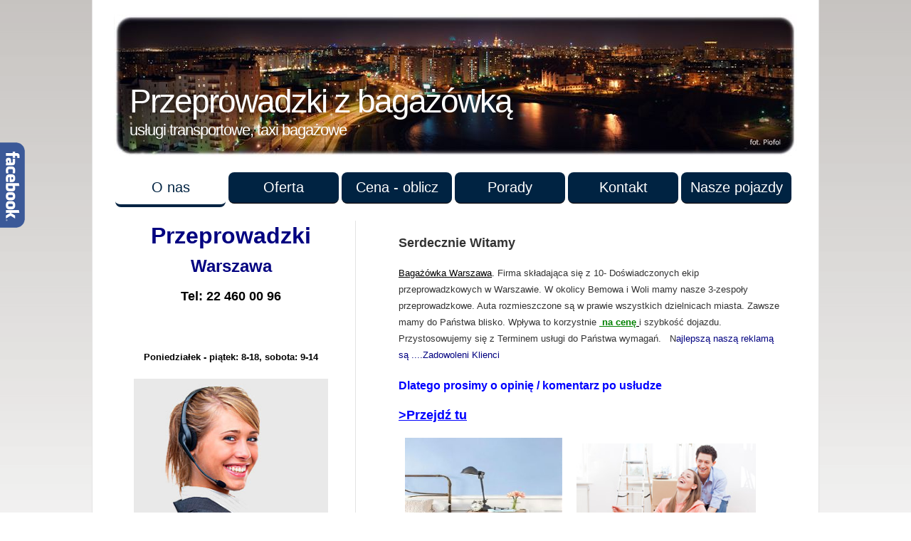

--- FILE ---
content_type: text/html; charset=UTF-8
request_url: https://goclaw.przeprowadzkiwarszawa1.pl/
body_size: 40252
content:
<!DOCTYPE html PUBLIC "-//W3C//DTD XHTML 1.0 Transitional//EN"
"http://www.w3.org/TR/xhtml1/DTD/xhtml1-transitional.dtd">
<html xmlns="http://www.w3.org/1999/xhtml">
<head>
    <title>Przeprowadzki Warszawa Gocław Taxi Bagażowe tel: 22 460 00 96</title>
    <meta name="keywords" content="Przeprowadzki Warszawa Gocław, usługi transportowe warszawa gocław, bagażówka Warszawa gocław, bagażówki warszawskie, taxi bagażowe warszawa gocław, przeprowadzka warszawa gocław" />
    <meta name="description" content="Przeprowadzki Warszawa Gocław,Taxi Bagażowe Warszawa. Usługi transportowe. Sprawdź warunki, cenę i zadzwoń: Tel: 22 460 00 96 lub 730 700 774 Gocław" />
    <meta http-equiv="content-type" content="text/html; charset=utf-8" />
    <meta http-equiv="content-language" content="" />
    <link href="style.css" rel="stylesheet" type="text/css" />
	<link rel="stylesheet" type="text/css" href="comments/css/stylesheet.css"/>
<link rel="shortcut icon" href="favicon.ico" type="image/x-icon" />
</head>
<body>
<a href="http://www.facebook.com/pages/Przeprowadzki-z-Baga%C5%BC%C3%B3wk%C4%85/166277293475908">
<img class="socialFB" src="images/fb.png" /></a>
<script type="text/javascript">

  var _gaq = _gaq || [];
  _gaq.push(['_setAccount', 'UA-38515791-1']);
  _gaq.push(['_trackPageview']);

  (function() {
    var ga = document.createElement('script'); ga.type = 'text/javascript'; ga.async = true;
    ga.src = ('https:' == document.location.protocol ? 'https://ssl' : 'http://www') + '.google-analytics.com/ga.js';
    var s = document.getElementsByTagName('script')[0]; s.parentNode.insertBefore(ga, s);
  })();

</script>    <div id="page">
        <div id="header">
			<div id="logowrapper">
				<a href="index.php" style="text-decoration: none !important;">
					<h1>Przeprowadzki z bagażówką</h1>
					<h3>usługi transportowe, taxi bagażowe</h3>
				</a>
			</div>
				<a href="http://przeprowadzkiwarszawa1.pl/index.php"><img src="./images/goclaw_header.jpg" alt="Przeprowadzki Warszawa Śródmieście Bagażówka" /></a>
            <div id="nav">
                <ul>
					<li><a href="index.php" class="activenav">O nas</a></li>
					<li><a href="oferta.php">Oferta</a></li>
					<li><a href="cennik.php">Cena - oblicz</a></li>
					<li><a href="porady.php">Porady</a></li>
					<li><a href="kontakt.php">Kontakt</a></li>
					<li><a href="http://www.bagazowka.com/warszawa/pojazdy.html">Nasze pojazdy</a></li> 
                </ul>
            </div>
        </div><!-- header -->
        <div id="sidebar"><div id="sidebar2">
                
                <p><a title="przeprowadzka" href="https://przeprowadzkibialystok.com/"><strong><span style="color: #000080; font-size: xx-large;"><span style="font-family: arial,helvetica,sans-serif;">Przeprowadzki </span></span></strong></a></p>
<p><span style="font-size: x-large;"><strong><span style="color: #000080;"><span style="font-family: arial,helvetica,sans-serif;">Warszawa</span></span></strong></span><span style="color: #000080;"><span style="font-size: x-large;"><strong><span style="font-family: arial,helvetica,sans-serif;"><br /></span></strong></span></span></p>
<p><span style="font-size: large;"><strong><span style="font-family: arial,helvetica,sans-serif;"><span style="color: #000000;">Tel: 22 460 00 96<br /></span></span></strong></span></p>
<p>&nbsp;</p>
<p><span style="font-size: small;"><strong><span style="font-family: arial,helvetica,sans-serif;"><span style="color: #000000;">Poniedziałek - piątek: 8-18, sobota: 9-14</span></span></strong></span></p>
<p><a title="usługi transportowe Warszawa" href="https://taniaprzeprowadzkawarszawa.pl"><span style="font-size: large; color: #333399;"><strong><span style="font-family: arial,helvetica,sans-serif;"><img src="images/telefonistka1c.jpg" alt="" width="273" height="210" /></span></strong></span></a></p>
<p><span style="color: #333399;"><strong><span style="font-size: medium;">J<span style="color: #000080;">ESTEŚMY R&Oacute;WNIEŻ</span>:&nbsp;</span></strong><span style="color: #000000;"><strong><span style="font-size: medium;"> W <a title="usługi transportowe Poznań" href="https://www.tanieprzeprowadzkipoznan.pl/cennik.php"><span style="color: #000000;">Poznaniu</span></a></span></strong></span></span><span style="color: #000000;"><strong><span style="font-size: medium;">, <a title="Usługi transportowe Wrocław" href="https://www.przeprowadzkiwroclaw1.pl/cennik.php"><span style="color: #000000;">Wrocławiu</span></a>, w <a title="przeprowadzka Tr&oacute;jmiasto" href="https://www.tanieprzeprowadzkigdansk.pl/"><span style="color: #000000;">Tr&oacute;jmieście</span></a> - <a title="przeprowadzki gdyńskie" href="https://www.przeprowadzkigda.pl/cennik.php"><span style="color: #000000;">Gdańsk, Sopot, Gdynia</span></a>, <a title="przeprowadzki Ł&oacute;dź" href="https://lodzprzeprowadzki.pl/cennik.php"><span style="color: #000000;">Ł&oacute;dź</span></a>, <a title="taxi bagażowe Warszawa" href="https://www.warszawa.taxibagazowka.pl"><span style="color: #000000;">Warszawie</span></a>, <a title="przeprowadzki Szczecin" href="https://szczecinprzeprowadzki.pl/cennik.php"><span style="color: #000000;">Szczecinie</span></a>, <a title="taxi bagażowe krak&oacute;w" href="https://www.tanieprzeprowadzkikrakow.pl/cennik.php"><span style="color: #000000;">Krakowie</span></a>, na <a title="taxi bagażowe Katowice" href="https://www.tanieprzeprowadzkislask.pl/cennik.php"><span style="color: #000000;">Śląsku</span></a> i w <a title="taxi bagażowe Białystok" href="https://bialystok.taxibagazowka.pl"><span style="color: #000000;">Białymstoku </span></a>&nbsp; </span></strong></span></p>
<p>&nbsp;</p>
<p>&nbsp;<span style="font-family: arial black,avant garde; font-size: medium;"><span style="font-size: large;"><strong><span style="font-family: arial,helvetica,sans-serif;">WYB&Oacute;R&nbsp; AUTA? - ZOBACZ FILM:</span></strong></span> <br /></span></p>
<p><a title="Zobacz Film" href="https://www.youtube.com/watch?v=8PJF7_IZ9f4&amp;feature=youtu.be&amp;t=2"><span style="font-family: arial black,avant garde; font-size: medium;"><span style="font-family: arial,helvetica,sans-serif;"><strong><img src="[data-uri]" alt="" /></strong></span></span></a></p>
<p>&nbsp;</p>
<p style="box-sizing: inherit; margin: 0px; padding: 0.75em 0px; white-space: normal; line-height: 1em; text-align: center; color: #333333; font-family: 'Trebuchet MS', Arial, Helvetica, sans-serif; font-size: 13px; font-style: normal; font-variant-ligatures: normal; font-variant-caps: normal; font-weight: 400; letter-spacing: normal; orphans: 2; text-indent: 0px; text-transform: none; widows: 2; word-spacing: 0px; -webkit-text-stroke-width: 0px; background-color: #ffffff; text-decoration-style: initial; text-decoration-color: initial;"><span style="box-sizing: inherit; margin: 0px; padding: 0px; white-space: normal; font-size: small; font-family: georgia, palatino;"><strong style="box-sizing: inherit; margin: 0px; padding: 0px; white-space: normal; font-weight: bold;">Przeprowadzki z bagaż&oacute;wką<br style="box-sizing: inherit; margin: 0px; padding: 0px; white-space: normal;" /></strong></span></p>
<p style="box-sizing: inherit; margin: 0px; padding: 0.75em 0px; white-space: normal; line-height: 1em; text-align: center; color: #333333; font-family: 'Trebuchet MS', Arial, Helvetica, sans-serif; font-size: 13px; font-style: normal; font-variant-ligatures: normal; font-variant-caps: normal; font-weight: 400; letter-spacing: normal; orphans: 2; text-indent: 0px; text-transform: none; widows: 2; word-spacing: 0px; -webkit-text-stroke-width: 0px; background-color: #ffffff; text-decoration-style: initial; text-decoration-color: initial;"><span style="box-sizing: inherit; margin: 0px; padding: 0px; white-space: normal; font-size: small; font-family: georgia, palatino;"><strong style="box-sizing: inherit; margin: 0px; padding: 0px; white-space: normal; font-weight: bold;"><span class="mwh9le" style="box-sizing: inherit; margin: 0px; padding: 0px; white-space: normal;">Ul: P&oacute;łnocna 27<br /></span></strong></span></p>
<p style="box-sizing: inherit; margin: 0px; padding: 0.75em 0px; white-space: normal; line-height: 1em; text-align: center; color: #333333; font-family: 'Trebuchet MS', Arial, Helvetica, sans-serif; font-size: 13px; font-style: normal; font-variant-ligatures: normal; font-variant-caps: normal; font-weight: 400; letter-spacing: normal; orphans: 2; text-indent: 0px; text-transform: none; widows: 2; word-spacing: 0px; -webkit-text-stroke-width: 0px; background-color: #ffffff; text-decoration-style: initial; text-decoration-color: initial;"><span style="box-sizing: inherit; margin: 0px; padding: 0px; white-space: normal; font-size: small; font-family: georgia, palatino;"><strong style="box-sizing: inherit; margin: 0px; padding: 0px; white-space: normal; font-weight: bold;"><span class="mwh9le" style="box-sizing: inherit; margin: 0px; padding: 0px; white-space: normal;">04-763 Warszawa</span></strong></span></p>
<p style="box-sizing: inherit; margin: 0px; padding: 0.75em 0px; white-space: normal; line-height: 1em; text-align: center; color: #333333; font-family: 'Trebuchet MS', Arial, Helvetica, sans-serif; font-size: 13px; font-style: normal; font-variant-ligatures: normal; font-variant-caps: normal; font-weight: 400; letter-spacing: normal; orphans: 2; text-indent: 0px; text-transform: none; widows: 2; word-spacing: 0px; -webkit-text-stroke-width: 0px; background-color: #ffffff; text-decoration-style: initial; text-decoration-color: initial;"><span style="box-sizing: inherit; margin: 0px; padding: 0px; white-space: normal; font-size: small; font-family: arial, helvetica, sans-serif;"><strong style="box-sizing: inherit; margin: 0px; padding: 0px; white-space: normal; font-weight: bold;"><span style="font-family: georgia, palatino;">tel: 22 460 00 96&nbsp;</span> <br /></strong></span></p>
<p>&nbsp;</p>

        </div></div><!-- sidebar --><!-- sidebar2 -->         
        <div id="content">  
            <div class="post">
                
                
                <div class="entry">
                  <p style="margin-left: 30px; text-align: left;"><span style="font-size: small;"><span style="font-size: large;"><strong>Serdecznie Witamy<br /></strong></span></span></p>
<p style="margin-left: 30px; text-align: left;"><span style="font-size: small;"><span style="text-decoration: underline; color: #000000;"><a title="Przeprowadzki z Bagaż&oacute;wką" href="https://www.bagazowka.com/warszawa"><span style="color: #000000; text-decoration: underline;">Bagaż&oacute;wka Warszawa</span></a></span><span style="color: #000000;"><span style="color: #000000;">.</span></span> Firma składająca się z 10<span style="font-family: arial,helvetica,sans-serif;">- Doświadczonych ekip&nbsp; przeprowadzkowych w Warszawie. W okolicy Bemowa i Woli mamy nasze 3-zespoły przeprowadzkowe. Auta rozmieszczone są w prawie wszystkich dzielnicach miasta. Zawsze mamy do Państwa blisko. Wpływa to korzystnie&nbsp;<a title="przeprowadzki cennik warszawa" href="https://www.goclaw.przeprowadzkiwarszawa1.pl/cennik.php"><span style="text-decoration: underline;"><span style="color: #000000; text-decoration: underline;"><strong><span style="color: #000000; text-decoration: underline;"><span style="color: #008000; text-decoration: underline;"> na cenę</span> </span></strong></span></span></a>i szybkość dojazdu. Przystosowujemy się z Terminem usługi do Państwa wymagań.&nbsp;&nbsp; N<span style="color: #000080;">ajlepszą naszą reklamą są ....Zadowoleni Klienci</span><br /></span></span></p>
<p style="margin-left: 30px; text-align: left;"><span style="color: #0000ff;"><strong><span style="font-size: medium;"><span style="font-family: arial,helvetica,sans-serif;">Dlatego prosimy o opinię / komentarz po usłudze</span></span></strong></span></p>
<p style="margin-left: 30px; text-align: left;"><a title="Opinie komentarze" href="https://g.page/baga-waw?share"><span style="text-decoration: underline; color: #0000ff;"><strong><span style="font-size: large;"><span style="font-family: arial,helvetica,sans-serif;"><span style="text-decoration: underline;">&gt;Przejdź tu</span></span></span></strong></span></a></p>
<p style="text-align: center;"><span style="font-size: small;"><span style="font-family: arial,helvetica,sans-serif;">&nbsp;<a title="przeprowadzki Gdynia" href="https://www.tanieprzeprowadzkigdynia.pl/"><img src="https://przeprowadzkiwarszawa1.pl/images/walizy%20koło%20ł&oacute;żka.jpg" alt="" width="221" height="218" /></a>&nbsp;&nbsp; &nbsp; <a title="taxi bagazowe Poznań" href="https://www.poznan.taxibagazowka.pl"><img src="images/dziewczyna%20w%20kartonie.jpg" alt="" width="252" height="210" /></a></span></span>&nbsp;</p>
<p style="text-align: left;"><span style="font-family: arial,helvetica,sans-serif; font-size: small;">&nbsp;&nbsp;&nbsp;&nbsp;&nbsp;&nbsp;&nbsp; Zlecenia&nbsp; realizujemy nawet w 30 - 45 minut od Państwa zam&oacute;wienia. Warszawa Gocław, Groch&oacute;w, Praga<br /></span></p>				 



<script type="text/javascript">
// <![CDATA[
var ss = {
	fixAllLinks: function() {
		// Get a list of all links in the page
		var allLinks = document.getElementsByTagName('a');
		// Walk through the list
		for (var i=0;i<allLinks.length;i++) {
			var lnk = allLinks[i];
			if (lnk.href.indexOf('#cmtx_form') != -1) { //Commentics adjustment (1/2)
				if ((lnk.href && lnk.href.indexOf('#') != -1) && ( (lnk.pathname == location.pathname) || ('/'+lnk.pathname == location.pathname) ) && (lnk.search == location.search)) {
					// If the link is internal to the page (begins in #) then attach the smoothScroll function as an onclick event handler
					ss.addEvent(lnk,'click',ss.smoothScroll);
				}
			} //Commentics adjustment (2/2)
		}
	},

  smoothScroll: function(e) {
    // This is an event handler; get the clicked on element,
    // in a cross-browser fashion
    if (window.event) {
      target = window.event.srcElement;
    } else if (e) {
      target = e.target;
    } else return;

    // Make sure that the target is an element, not a text node
    // within an element
    if (target.nodeName.toLowerCase() != 'a') {
      target = target.parentNode;
    }
  
    // Paranoia; check this is an A tag
    if (target.nodeName.toLowerCase() != 'a') return;
  
    // Find the <a name> tag corresponding to this href
    // First strip off the hash (first character)
    anchor = target.hash.substr(1);
    // Now loop all A tags until we find one with that name
    var allLinks = document.getElementsByTagName('a');
    var destinationLink = null;
    for (var i=0;i<allLinks.length;i++) {
      var lnk = allLinks[i];
      if (lnk.name && (lnk.name == anchor)) {
        destinationLink = lnk;
        break;
      }
    }
    if (!destinationLink) destinationLink = document.getElementById(anchor);

    // If we didn't find a destination, give up and let the browser do
    // its thing
    if (!destinationLink) return true;
  
    // Find the destination's position
    var destx = destinationLink.offsetLeft; 
    var desty = destinationLink.offsetTop;
    var thisNode = destinationLink;
    while (thisNode.offsetParent && 
          (thisNode.offsetParent != document.body)) {
      thisNode = thisNode.offsetParent;
      destx += thisNode.offsetLeft;
      desty += thisNode.offsetTop;
    }
  
    // Stop any current scrolling
    clearInterval(ss.INTERVAL);
  
    cypos = ss.getCurrentYPos();
  
    ss_stepsize = parseInt((desty-cypos)/ss.STEPS);
    ss.INTERVAL =
setInterval('ss.scrollWindow('+ss_stepsize+','+desty+',"'+anchor+'")',10);
  
    // And stop the actual click happening
    if (window.event) {
      window.event.cancelBubble = true;
      window.event.returnValue = false;
    }
    if (e && e.preventDefault && e.stopPropagation) {
      e.preventDefault();
      e.stopPropagation();
    }
  },

  scrollWindow: function(scramount,dest,anchor) {
    wascypos = ss.getCurrentYPos();
    isAbove = (wascypos < dest);
    window.scrollTo(0,wascypos + scramount);
    iscypos = ss.getCurrentYPos();
    isAboveNow = (iscypos < dest);
    if ((isAbove != isAboveNow) || (wascypos == iscypos)) {
      // if we've just scrolled past the destination, or
      // we haven't moved from the last scroll (i.e., we're at the
      // bottom of the page) then scroll exactly to the link
      window.scrollTo(0,dest);
      // cancel the repeating timer
      clearInterval(ss.INTERVAL);
      // and jump to the link directly so the URL's right
      location.hash = anchor;
    }
  },

  getCurrentYPos: function() {
    if (document.body && document.body.scrollTop)
      return document.body.scrollTop;
    if (document.documentElement && document.documentElement.scrollTop)
      return document.documentElement.scrollTop;
    if (window.pageYOffset)
      return window.pageYOffset;
    return 0;
  },

  addEvent: function(elm, evType, fn, useCapture) {
    // addEvent and removeEvent
    // cross-browser event handling for IE5+, NS6 and Mozilla
    // By Scott Andrew
    if (elm.addEventListener){
      elm.addEventListener(evType, fn, useCapture);
      return true;
    } else if (elm.attachEvent){
      var r = elm.attachEvent("on"+evType, fn);
      return r;
    } else {
      alert("Handler could not be removed");
    }
  } 
}

ss.STEPS = 30;

ss.addEvent(window,"load",ss.fixAllLinks);
// ]]>
</script>




<script type="text/javascript">
// <![CDATA[
function cmtx_read_more(id) {
document.getElementById("cmtx_comment_less_" + id).style.display = "none";
document.getElementById("cmtx_comment_more_" + id).style.display = "inline";
}
// ]]>
</script>



<h3 class="cmtx_comments_heading">
<a id="cmtx_comments"></a>
Opinie, komentarze <span class="cmtx_comments_count"> (125)</span> </h3>

<div class="cmtx_height_below_comments_heading"></div>

<div class='cmtx_average_rating_block'></div><div class='cmtx_pagination_block_top'> 1  <a href='/?cmtx_page=2#cmtx_comments' title='2'>2</a>  <a href='/?cmtx_page=3#cmtx_comments' title='3'>3</a>  <a href='/?cmtx_page=2#cmtx_comments' title='next'>&gt;</a>  <a href='/?cmtx_page=25#cmtx_comments' title='last'>[last]</a> </div><div class='cmtx_social_block'></div><div style='clear: both;'></div><div class='cmtx_height_above_comment_boxes'></div><div class='cmtx_comment_box_1' id='cmtx_perm_269'><span class='cmtx_name_without_website_text'>Usługodawca</span><span class='cmtx_says_text'> napisał/a...</span><div class='cmtx_height_above_comment_text'></div><div class='cmtx_comment_text'><div id='cmtx_comment_less_269'>Nie polecam. Wybraliśmy z mężem tą firmę spośród kilku ofert. Była najdroższa, ale zostaliśmy zapewnieni że mimo utrudnień/ braku schodów firma jest tak wyspecjalizowana, że na pasach zostaną wciągnięte meble na pięto ( podalosmy ich wymiary, wysłaliśmy zdjecia itd) . Inne firmy oferowały niższą cenę i wniesienie mebli na parter plus dodatkowy przyjazd ( za darmo) do samego wniesienia mebli na piętro, gdy schody będą. Wybraliśmy Bagażówkę. Panowie sprawnie <a href='' class='cmtx_read_more_link' title='Read the full comment' rel='nofollow' onclick='cmtx_read_more(269);return false;'>Read More</a></div><div id='cmtx_comment_more_269' style='display:none;'>Nie polecam.<br />Wybraliśmy z mężem tą firmę spośród kilku ofert. Była najdroższa, ale zostaliśmy zapewnieni że mimo utrudnień/ braku schodów firma jest tak wyspecjalizowana, że na pasach zostaną wciągnięte meble na pięto ( podalosmy ich wymiary, wysłaliśmy zdjecia itd) . Inne firmy oferowały niższą cenę i wniesienie mebli na parter plus dodatkowy przyjazd ( za darmo) do samego wniesienia mebli na piętro, gdy schody będą. Wybraliśmy Bagażówkę. Panowie sprawnie wszystko zapakowali, wynieśli z mieszkania, przewieźli nam do domu, postawili na Parterze i powiedzieli, że nie da się wciągnąć na pasach na piętro, więc w grę wchodzi dodatkowy przyjazd gdy schody będą. Teraz okazuje się, że za dodatkowy przyjazd trzeba zapłacić, nie tylko za dodatkową pracę Panów/ za godzinę, ale także za sam dojazd. Tak więc wyszliśmy jak Zabłocki na mydle.</div></div><div class='cmtx_height_below_comment_text'></div><div class='cmtx_buttons_block'><div class='cmtx_reply_block'><div class='cmtx_buttons'><a href='/#cmtx_form' id='cmtx_reply_269' class='cmtx_reply_enabled' title='Reply to this comment' rel='nofollow' onclick='document.getElementById("cmtx_hide_reply").style.display="block";document.getElementById("cmtx_reply_id").value="269";document.getElementById("cmtx_reply_message").innerHTML="Piszesz odpowiedź użytkownikowi Usługodawca. ";document.getElementById("cmtx_reset_reply").style.display="inline"'>Odpowiedz</a></div></div></div></div><div class='cmtx_height_between_comments'></div><div class='cmtx_reply_arrow'><div class="cmtx_reply_indent"><div class='cmtx_reply_box_2' id='cmtx_perm_270'><span class='cmtx_name_without_website_text'>Usługobiorca</span><span class='cmtx_says_text'> napisał/a...</span><div class='cmtx_height_above_comment_text'></div><div class='cmtx_comment_text'>Nie wszystko da się wciągnąć od ręki linami na piętro (waga, gabaryt), Czasem trzeba się do tego dobrze przygotować. Dodatkowe km na dojazd kawał poza Kraków, za darmo, to nieporozumienie.</div><div class='cmtx_height_below_comment_text'></div><div class='cmtx_buttons_block'><div class='cmtx_reply_block'><div class='cmtx_buttons'><a href='/#cmtx_form' id='cmtx_reply_270' class='cmtx_reply_enabled' title='Reply to this comment' rel='nofollow' onclick='document.getElementById("cmtx_hide_reply").style.display="block";document.getElementById("cmtx_reply_id").value="270";document.getElementById("cmtx_reply_message").innerHTML="Piszesz odpowiedź użytkownikowi Usługobiorca. ";document.getElementById("cmtx_reset_reply").style.display="inline"'>Odpowiedz</a></div></div></div></div></div></div><div class='cmtx_height_between_comments'></div><div class='cmtx_comment_box_1' id='cmtx_perm_262'><span class='cmtx_name_without_website_text'>Piotr</span><span class='cmtx_says_text'> napisał/a...</span><div class='cmtx_height_above_comment_text'></div><div class='cmtx_comment_text'>Szybko i sprawnie , Polecam</div><div class='cmtx_height_below_comment_text'></div><div class='cmtx_buttons_block'><div class='cmtx_reply_block'><div class='cmtx_buttons'><a href='/#cmtx_form' id='cmtx_reply_262' class='cmtx_reply_enabled' title='Reply to this comment' rel='nofollow' onclick='document.getElementById("cmtx_hide_reply").style.display="block";document.getElementById("cmtx_reply_id").value="262";document.getElementById("cmtx_reply_message").innerHTML="Piszesz odpowiedź użytkownikowi Piotr. ";document.getElementById("cmtx_reset_reply").style.display="inline"'>Odpowiedz</a></div></div></div></div><div class='cmtx_height_between_comments'></div><div class='cmtx_comment_box_2' id='cmtx_perm_259'><span class='cmtx_name_without_website_text'>Wojciech</span><span class='cmtx_says_text'> napisał/a...</span><div class='cmtx_height_above_comment_text'></div><div class='cmtx_comment_text'>Solidna firma. Punktualna. Polecę ją znajomym.<br />Dziękuję.</div><div class='cmtx_height_below_comment_text'></div><div class='cmtx_buttons_block'><div class='cmtx_reply_block'><div class='cmtx_buttons'><a href='/#cmtx_form' id='cmtx_reply_259' class='cmtx_reply_enabled' title='Reply to this comment' rel='nofollow' onclick='document.getElementById("cmtx_hide_reply").style.display="block";document.getElementById("cmtx_reply_id").value="259";document.getElementById("cmtx_reply_message").innerHTML="Piszesz odpowiedź użytkownikowi Wojciech. ";document.getElementById("cmtx_reset_reply").style.display="inline"'>Odpowiedz</a></div></div></div></div><div class='cmtx_height_between_comments'></div><div class='cmtx_comment_box_1' id='cmtx_perm_257'><span class='cmtx_name_without_website_text'>Rupert</span><span class='cmtx_says_text'> napisał/a...</span><div class='cmtx_height_above_comment_text'></div><div class='cmtx_comment_text'>Wszystko przebiegło szybko i sprawnie. Bardzo dziękuję za pomoc :)</div><div class='cmtx_height_below_comment_text'></div><div class='cmtx_buttons_block'><div class='cmtx_reply_block'><div class='cmtx_buttons'><a href='/#cmtx_form' id='cmtx_reply_257' class='cmtx_reply_enabled' title='Reply to this comment' rel='nofollow' onclick='document.getElementById("cmtx_hide_reply").style.display="block";document.getElementById("cmtx_reply_id").value="257";document.getElementById("cmtx_reply_message").innerHTML="Piszesz odpowiedź użytkownikowi Rupert. ";document.getElementById("cmtx_reset_reply").style.display="inline"'>Odpowiedz</a></div></div></div></div><div class='cmtx_height_below_comment_boxes'></div><div class='cmtx_rss_block'></div><div class='cmtx_pagination_block_bottom'> 1  <a href='/?cmtx_page=2#cmtx_comments' title='2'>2</a>  <a href='/?cmtx_page=3#cmtx_comments' title='3'>3</a>  <a href='/?cmtx_page=2#cmtx_comments' title='next'>&gt;</a>  <a href='/?cmtx_page=25#cmtx_comments' title='last'>[last]</a> </div><div class='cmtx_page_number_block'></div><div style='clear: left;'></div><div class='cmtx_height_for_divider'></div>

<script type="text/javascript">
// <![CDATA[
function cmtx_add_tags(tag, fTag) {

	var frm = document.forms['commentics'];

	//remember cursor position
	var scrollTop = frm.cmtx_comment.scrollTop;
	var scrollLeft = frm.cmtx_comment.scrollLeft;

	var obj = document.commentics.cmtx_comment;

	obj.focus();

	if (document.selection && document.selection.createRange) { // Internet Explorer
		sel = document.selection.createRange();
		if (sel.parentElement() == obj) {
			sel.text = tag + sel.text + fTag;
		}
	}

	else if (typeof(obj) != "undefined") { // Firefox
		var longueur = parseInt(obj.value.length);
		var selStart = obj.selectionStart;
		var selEnd = obj.selectionEnd;
		obj.value = obj.value.substring(0,selStart) + tag + obj.value.substring(selStart,selEnd) + fTag + obj.value.substring(selEnd,longueur);
	}

	else {
		obj.value += tag + fTag;
	}
  
	cmtx_text_counter();
  
	//set cursor position
	frm.cmtx_comment.scrollTop = scrollTop;
	frm.cmtx_comment.scrollLeft = scrollLeft;

	frm.cmtx_comment.focus();
  
}
// ]]>
</script>

<script type="text/javascript">
// <![CDATA[
function cmtx_text_counter() {

	}
// ]]>
</script>







<script type="text/javascript">
// <![CDATA[
function cmtx_enable_submit() {

	var frm = document.forms['commentics'];

	
}
// ]]>
</script>

<script type="text/javascript">
// <![CDATA[
function cmtx_enable_preview() {

	var frm = document.forms['commentics'];

	
}
// ]]>
</script>

<script type="text/javascript">
// <![CDATA[
function cmtx_disable_enter_key(e) {
	var key;
	if (window.event) {
		key = window.event.keyCode; //IE
	} else {
		key = e.which; //Firefox
	}
	return (key != 13);
}
// ]]>
</script>

<script type="text/javascript">
// <![CDATA[
function cmtx_process_preview() {

	var frm = document.forms['commentics'];

	frm.cmtx_submit.disabled = true;
	frm.cmtx_submit.value = 'Please Wait..';

	frm.cmtx_preview.disabled = true;
	frm.cmtx_preview.value = 'Please Wait..';

	frm.cmtx_sub_def.name = 'cmtx_sub';
	frm.cmtx_prev_def.name = 'cmtx_prev';

	document.commentics.submit();

	return true;

}
// ]]>
</script>

<script type="text/javascript">
// <![CDATA[
function cmtx_process_submit() {

	var frm = document.forms['commentics'];

	frm.cmtx_submit.disabled = true;
	frm.cmtx_submit.value = 'Please Wait..';

	
	frm.cmtx_sub_def.name = 'cmtx_sub';

	document.commentics.submit();

	return true;

}
// ]]>
</script>



<h3 class="cmtx_form_heading">
<a id="cmtx_form"></a>
Dodaj komentarz</h3>

<div class="cmtx_height_below_form_heading"></div>






<form name="commentics" id="commentics" class="cmtx_form_styling" action="/#cmtx_form" method="post">

<noscript>
<div class="cmtx_javascript_disabled_message">
JavaScript must be enabled for certain features to work.</div>
<div style="clear: left;"></div>
</noscript>

<div id="cmtx_hide_reply" style="display:none">
<input type="hidden" name="cmtx_reply_id" id="cmtx_reply_id" value="0"/>
<div class="cmtx_reply_bar">
<span id="cmtx_reply_message" class="cmtx_reply_message"></span>
<a id="cmtx_reset_reply" class="cmtx_reset_reply" href="" onclick='this.style.display="none"; document.getElementById("cmtx_reply_id").value="0"; document.getElementById("cmtx_reply_message").innerHTML="Nikomu nie piszesz odpowiedzi."; return false;'>[cancel]</a>
</div>
<div style="clear: left;"></div>
<div class="cmtx_height_below_reply_bar"></div>
</div>

<span class="cmtx_required_symbol_message">* Pole wymagane</span>
<div class="cmtx_height_below_required_symbol_message"></div>

<input type="hidden" name="cmtx_security_key" value="qhr86yfzlwsw7sgymyg3"/>

<input type="hidden" name="cmtx_resubmit_key" value="rfmhrxypr8k4lv5kp7sb"/>

<input type="text" name="cmtx_honeypot" value="" style="display:none;" autocomplete="off"/>

<input type="hidden" name="cmtx_time" value="1768587541"/>

<input type="hidden" name="cmtx_sub_def" value=""/>
<input type="hidden" name="cmtx_prev_def" value=""/>

<div class="cmtx_height_between_fields"></div>
<label class="cmtx_label">
Imię:<span class="cmtx_required_symbol"> *</span></label>
<input type="text" name="cmtx_name" class="cmtx_name_field" title="Enter name" size="33" maxlength="30" value="" onkeypress="return cmtx_disable_enter_key(event)"/>







<div class="cmtx_height_between_fields"></div>





<label class="cmtx_label">
Komentarz:<span class="cmtx_required_symbol"> *</span></label>
<textarea name="cmtx_comment" class="cmtx_comment_field" title="Enter comment" cols="41" rows="6" onkeyup="cmtx_text_counter()" onkeydown="cmtx_text_counter()"></textarea>

<div style="clear: left;"></div>











<div style="clear: left;"></div>
<div class='cmtx_height_above_buttons'></div>
<div class="cmtx_label">&nbsp;</div>


<input type="submit" class="cmtx_submit_button" name="cmtx_submit" title="Dodaj komentarz" onclick="return cmtx_process_submit()" value="Dodaj komentarz"/>



<script type="text/javascript">cmtx_text_counter()</script>
<script type="text/javascript">cmtx_enable_submit()</script>
<script type="text/javascript">cmtx_enable_preview()</script>

</form>

<div style="clear: left;"></div>
<div class='cmtx_height_above_powered'></div>
<div class="cmtx_label">&nbsp;</div>
<span class="cmtx_powered_by">Powered by <a href="http://www.commentics.org" target="_blank">Commentics</a></span>


                </div>
            </div><!-- post -->
                                 				              
        </div><!-- content -->
        <div class="clearing">&nbsp;</div>
        <div id="footer">
Liczba odwiedzin dzisiaj: 13743.            <p>Copyright &copy; przeprowadzkigda.pl 2012 | </span> szablon <a href="http://www.webtemplateocean.com/">WebTemplateOcean.com</a></p>
        </div>
    </div><!-- page -->
</body>
</html>

--- FILE ---
content_type: text/css
request_url: https://goclaw.przeprowadzkiwarszawa1.pl/style.css
body_size: 6464
content:
/*
    designed by WebTemplateOcean.com
    http://www.webtemplateocean.com/
    released under Creative Commons Attribution-ShareAlike 3.0 license
*/

* {
    margin: 0;
    font-family: 'Tahoma' sans-serif;
    padding: 0;
}

body {
    padding-bottom: 40px;
    font: 13px "Trebuchet MS", Arial, Helvetica, sans-serif;
    color: #333333;
    background: #FFFFFF url('images/bg.gif') repeat-x;
}

h1 {
    font-weight: normal;
    font-size: 46px;
    line-height: 1.2em;
    letter-spacing: -2px;

    color: #FFFFFF;
}

h1 a, h1 a:hover {
    color: #FFFFFF;
    text-decoration: none;
}

h2 {
    font-weight: normal;
    letter-spacing: -1px;
    color: #555;
}

h3 {
    font-weight: normal;
    letter-spacing: -1px;
    color: #fff;
	font-size:22px;
}

p {
    padding: .75em 0;
    line-height: 1.8em;
    text-align: justify;
}

a {
    color: #3E88BF;
    text-decoration: none;
}

a:hover {
    text-decoration: underline;
}

/* page */

#page {
    width: 1020px;
    margin: 0 auto;
    padding-top: 20px;
    background: #FFFFFF;
    border: 1px solid #E3E3E3;
    border-top: none;
}

/* header */

#header {
    height: 275px;
    margin: 0px 30px 15px 30px;
}

#logowrapper {
	float: left;
	margin-left: 12px;
	text-shadow: 0px 0px 18px rgba(0, 0, 0, 1);
	transition: 0.2s ease-in-out;
	-moz-transition: 0.2s ease-in-out;
	-webkit-transition: 0.2s ease-in-out;
	padding: 10px;
	position: absolute;
	top: 105px;
	letter-spacing: -1px;
	font-family: 'Tahoma', sans-serif;
}

#logowrapper:hover {
    text-shadow: 0px 0px 12px rgba(39, 89, 163, 1);
    text-decoration:none !important;

}

#logo {
    border: none;
}

/* menu */


#nav
{
    padding-top: 20px;
    margin: 0px auto;    height: 1px;  width: 100%;          
}
#nav li 
{
    display:inline;
    min-width: 120px;
}
#nav li a 
{   
   font-family: 'Tahoma' sans-serif;
   font-size: 20px;
   text-decoration: none;
   float:left;
   padding: 10px;
   background-color: #002342;
   color:#ffffff;
   border-bottom:1px;
   border-bottom-color:#000000;
   border-bottom-style:solid;
   min-width: 135px;
   text-align: center;
   margin:2px;
   transition:0.2s ease-in-out;
   -moz-transition:0.2s ease-in-out;
   -webkit-transition:0.2s ease-in-out;
   border-radius: 8px;
}
#nav li a:hover 
{
   background-color:#ffffff;
   color:#002342;
   padding-bottom:12px;
   border-bottom:4px;
   border-bottom-color:#002342;
   border-bottom-style:solid;
   
}

.activenav
{
   background-color:#ffffff !important;
   color: #002342 !important;
   padding-bottom:12px !important;
   border-bottom:4px !important;
   border-bottom-color:#002342 !important;
   border-bottom-style:solid !important;
   
}


#menu {
    float: right;
    width: 600px;
    padding-top: 225px;
line-height: 1em;
}

#menu ul {
    float: left;
    list-style: none;
line-height: 1em;
}

#menu ul li {
    display: inline-block;
    float: left;
    padding: 0 20px;
    font: .92em/60px Arial, Helvetica, sans-serif;
    text-transform: uppercase;
    //background: #FFFFFF;
line-height: 1em;
}

#menu ul li a {
    color: #000000;
line-height: 1em;
}

#menu ul li a:hover {
    color: #3E88BF;
    text-decoration: none;
}

/* sidebar */

#sidebar {
    float: left;
    width: 289px;
    margin-bottom: 30px;
    padding: 0 30px 0 50px;
    border-right: 1px solid #E3E3E3;
}

#sidebar h2 {
    font-size: 1.75em;
}

#sidebar .box {
    padding: 1.5em 0 4em 0;
}

#sidebar p {
    text-align: center;
    /* line-height: 1em; */
}

#sidebar ul {
    list-style: none;
    padding: 2.25em 0 4.75em 0;
}

#sidebar ul li {
    padding: .2em 0 .2em 18px;
    line-height: 2em;
    background: url('images/li.gif') no-repeat 0 .9em;
}

/* content */

#content {
    float: right;
    width: 570px;
    padding: 0 50px 10px 0;

}

#content .post {
    padding: 0 0 4em 0;
}

#content .entry {
    padding-top: .75em;
}
#content p
{
//line-height: 1em;
}
#content h2 {
    font-size: 2.5em;
    margin-top: 16px;
}

#content h2 a {
    color: #777777;
}

#content h2 a:hover {
    text-decoration: none;
}

p.postmeta {
    color: #888888;
}

p.readmore {
    padding-right: 2em;
    text-align: right;
}

p.readmore a {
    padding: 4px;
    border: 1px solid #CFE0E9;
}

.clearing {
    clear: both;
    height: 1px;
    overflow: hidden;
}

/* footer */

#footer {
    margin: 0 1px;
    padding: 40px 20px;
    background: url('images/footer.gif') repeat-x;
}

#footer p {
    font: .85em Arial, Helvetica, sans-serif;
    text-align: center;
    text-transform: uppercase;
}

#footer span {
    padding: 0 .5em;
}


/*Contact button */

.contactbutton {
	-moz-box-shadow:inset 0px 1px 0px 0px #ffffff;
	-webkit-box-shadow:inset 0px 1px 0px 0px #ffffff;
	box-shadow:inset 0px 1px 0px 0px #ffffff;
	background:-webkit-gradient( linear, left top, left bottom, color-stop(0.05, #f9f9f9), color-stop(1, #e9e9e9) );
	background:-moz-linear-gradient( center top, #f9f9f9 5%, #e9e9e9 100% );
	filter:progid:DXImageTransform.Microsoft.gradient(startColorstr='#f9f9f9', endColorstr='#e9e9e9');
	background-color:#f9f9f9;
	-webkit-border-top-left-radius:6px;
	-moz-border-radius-topleft:6px;
	border-top-left-radius:6px;
	-webkit-border-top-right-radius:6px;
	-moz-border-radius-topright:6px;
	border-top-right-radius:6px;
	-webkit-border-bottom-right-radius:6px;
	-moz-border-radius-bottomright:6px;
	border-bottom-right-radius:6px;
	-webkit-border-bottom-left-radius:6px;
	-moz-border-radius-bottomleft:6px;
	border-bottom-left-radius:6px;
	text-indent:0;
	border:1px solid #dcdcdc;
	display:inline-block;
	color:#666666;
	font-family:Arial;
	font-size:12px;
	font-weight:bold;
	font-style:normal;
	height:24px;
	line-height:24px;
	width:64px;
	text-decoration:none;
	text-align:center;
	text-shadow:1px 1px 0px #ffffff;
}
.contactbutton:hover {
	background:-webkit-gradient( linear, left top, left bottom, color-stop(0.05, #e9e9e9), color-stop(1, #f9f9f9) );
	background:-moz-linear-gradient( center top, #e9e9e9 5%, #f9f9f9 100% );
	filter:progid:DXImageTransform.Microsoft.gradient(startColorstr='#e9e9e9', endColorstr='#f9f9f9');
	background-color:#e9e9e9;
}.contactbutton:active {
	position:relative;
	top:1px;
	}
img.socialFB {
	position:fixed;
	top:200px;
	left:0;
	transition: 0.2s ease-in-out;
	-moz-transition: 0.2s ease-in-out;
	-webkit-transition: 0.2s ease-in-out;
}

img.socialFB:hover {
	opacity:0.8;
}


img.socialGP {
	position:fixed;
	top:325px;
	left:0;
	transition: 0.2s ease-in-out;
	-moz-transition: 0.2s ease-in-out;
	-webkit-transition: 0.2s ease-in-out;
}

img.socialGP:hover {
	opacity:0.8;
}
